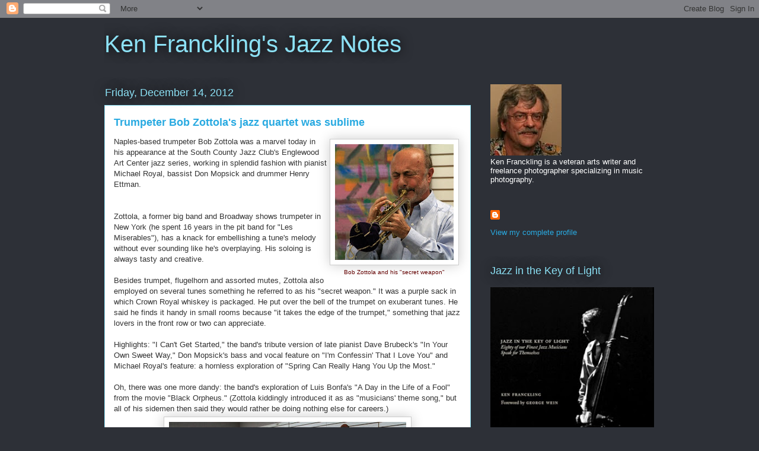

--- FILE ---
content_type: text/html; charset=utf-8
request_url: https://www.google.com/recaptcha/api2/aframe
body_size: 264
content:
<!DOCTYPE HTML><html><head><meta http-equiv="content-type" content="text/html; charset=UTF-8"></head><body><script nonce="9q9goaI2VocOleyKa18iHw">/** Anti-fraud and anti-abuse applications only. See google.com/recaptcha */ try{var clients={'sodar':'https://pagead2.googlesyndication.com/pagead/sodar?'};window.addEventListener("message",function(a){try{if(a.source===window.parent){var b=JSON.parse(a.data);var c=clients[b['id']];if(c){var d=document.createElement('img');d.src=c+b['params']+'&rc='+(localStorage.getItem("rc::a")?sessionStorage.getItem("rc::b"):"");window.document.body.appendChild(d);sessionStorage.setItem("rc::e",parseInt(sessionStorage.getItem("rc::e")||0)+1);localStorage.setItem("rc::h",'1769460846866');}}}catch(b){}});window.parent.postMessage("_grecaptcha_ready", "*");}catch(b){}</script></body></html>